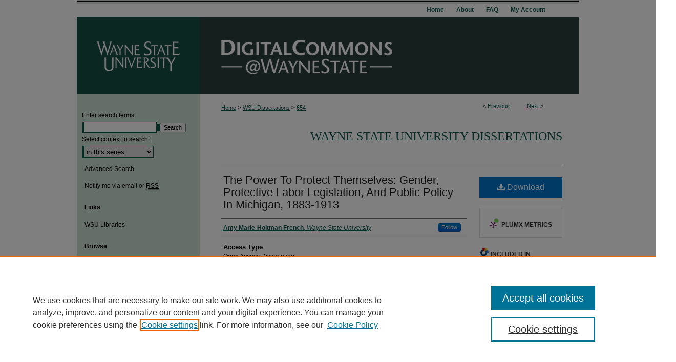

--- FILE ---
content_type: text/html; charset=UTF-8
request_url: https://digitalcommons.wayne.edu/oa_dissertations/654/
body_size: 8222
content:

<!DOCTYPE html>
<html lang="en">
<head><!-- inj yui3-seed: --><script type='text/javascript' src='//cdnjs.cloudflare.com/ajax/libs/yui/3.6.0/yui/yui-min.js'></script><script type='text/javascript' src='//ajax.googleapis.com/ajax/libs/jquery/1.10.2/jquery.min.js'></script><!-- Adobe Analytics --><script type='text/javascript' src='https://assets.adobedtm.com/4a848ae9611a/d0e96722185b/launch-d525bb0064d8.min.js'></script><script type='text/javascript' src=/assets/nr_browser_production.js></script>

<!-- def.1 -->
<meta charset="utf-8">
<meta name="viewport" content="width=device-width">
<title>
"The Power To Protect Themselves: Gender, Protective Labor Legislation, And Public Pol . . ." by Amy Marie-Holtman French
</title>
 

<!-- FILE article_meta-tags.inc --><!-- FILE: /srv/sequoia/main/data/assets/site/article_meta-tags.inc -->
<meta itemprop="name" content="The Power To Protect Themselves: Gender, Protective Labor Legislation, And Public Policy In Michigan, 1883-1913">
<meta property="og:title" content="The Power To Protect Themselves: Gender, Protective Labor Legislation, And Public Policy In Michigan, 1883-1913">
<meta name="twitter:title" content="The Power To Protect Themselves: Gender, Protective Labor Legislation, And Public Policy In Michigan, 1883-1913">
<meta property="article:author" content="Amy Marie-Holtman French">
<meta name="author" content="Amy Marie-Holtman French">
<meta name="robots" content="noodp, noydir">
<meta name="description" content="This study provides a narrative of laborers&#039; fight for legal protection through the Gilded Age and Progressive Era.  Since American law was one of the most important forces in shaping and limiting workplace reform, both labor unionists and reformers used the law to try to solve labor problems.  Reformers employed the law to force state control over women and children, while labor unionists attempted to craft legislation to allow working men control over industrial relations.
Although society and the law treated men as independent agents, working men were not truly free.  Common law designated workers as servants.  Employers denied laboring men the ability to make choices about hours of work, wages, employment conditions, and, in some cases, how free time was spent.  Working men were free to contract their labor, but could not negotiate the terms of the contract.  They did not sit equally at the bargaining table with employers.  To assert control over industrial relations, unionists sought protective labor legislation.  Contrary to scholarly assumptions about men eschewing protective labor legislation, unionized men embraced protectionism; they did not think that protective labor laws would upset their status as wage earners or were an affront to their masculinity.
Constructions of gender transformed the way that workers fought for protection in the workplace and the manner in which legal officials implemented and interpreted protective labor laws.  Despite labor activists&#039; campaigning, the Michigan judiciary denied male workers protection while validating protective laws for women and children; in doing so, they created a gendered labor state.  Public policy reinforced separate spheres of work for men and women and preserved breadwinning for men.  This study shows how the state shaped workers experiences and how workers attempted to shape the state; it illustrates how gender transformed legal results for laborers.  It shows the commitment of the courts to a free labor ideology, but reveals the decisive role that masculinity played in judicial responses to labor law.">
<meta itemprop="description" content="This study provides a narrative of laborers&#039; fight for legal protection through the Gilded Age and Progressive Era.  Since American law was one of the most important forces in shaping and limiting workplace reform, both labor unionists and reformers used the law to try to solve labor problems.  Reformers employed the law to force state control over women and children, while labor unionists attempted to craft legislation to allow working men control over industrial relations.
Although society and the law treated men as independent agents, working men were not truly free.  Common law designated workers as servants.  Employers denied laboring men the ability to make choices about hours of work, wages, employment conditions, and, in some cases, how free time was spent.  Working men were free to contract their labor, but could not negotiate the terms of the contract.  They did not sit equally at the bargaining table with employers.  To assert control over industrial relations, unionists sought protective labor legislation.  Contrary to scholarly assumptions about men eschewing protective labor legislation, unionized men embraced protectionism; they did not think that protective labor laws would upset their status as wage earners or were an affront to their masculinity.
Constructions of gender transformed the way that workers fought for protection in the workplace and the manner in which legal officials implemented and interpreted protective labor laws.  Despite labor activists&#039; campaigning, the Michigan judiciary denied male workers protection while validating protective laws for women and children; in doing so, they created a gendered labor state.  Public policy reinforced separate spheres of work for men and women and preserved breadwinning for men.  This study shows how the state shaped workers experiences and how workers attempted to shape the state; it illustrates how gender transformed legal results for laborers.  It shows the commitment of the courts to a free labor ideology, but reveals the decisive role that masculinity played in judicial responses to labor law.">
<meta name="twitter:description" content="This study provides a narrative of laborers&#039; fight for legal protection through the Gilded Age and Progressive Era.  Since American law was one of the most important forces in shaping and limiting workplace reform, both labor unionists and reformers used the law to try to solve labor problems.  Reformers employed the law to force state control over women and children, while labor unionists attempted to craft legislation to allow working men control over industrial relations.
Although society and the law treated men as independent agents, working men were not truly free.  Common law designated workers as servants.  Employers denied laboring men the ability to make choices about hours of work, wages, employment conditions, and, in some cases, how free time was spent.  Working men were free to contract their labor, but could not negotiate the terms of the contract.  They did not sit equally at the bargaining table with employers.  To assert control over industrial relations, unionists sought protective labor legislation.  Contrary to scholarly assumptions about men eschewing protective labor legislation, unionized men embraced protectionism; they did not think that protective labor laws would upset their status as wage earners or were an affront to their masculinity.
Constructions of gender transformed the way that workers fought for protection in the workplace and the manner in which legal officials implemented and interpreted protective labor laws.  Despite labor activists&#039; campaigning, the Michigan judiciary denied male workers protection while validating protective laws for women and children; in doing so, they created a gendered labor state.  Public policy reinforced separate spheres of work for men and women and preserved breadwinning for men.  This study shows how the state shaped workers experiences and how workers attempted to shape the state; it illustrates how gender transformed legal results for laborers.  It shows the commitment of the courts to a free labor ideology, but reveals the decisive role that masculinity played in judicial responses to labor law.">
<meta property="og:description" content="This study provides a narrative of laborers&#039; fight for legal protection through the Gilded Age and Progressive Era.  Since American law was one of the most important forces in shaping and limiting workplace reform, both labor unionists and reformers used the law to try to solve labor problems.  Reformers employed the law to force state control over women and children, while labor unionists attempted to craft legislation to allow working men control over industrial relations.
Although society and the law treated men as independent agents, working men were not truly free.  Common law designated workers as servants.  Employers denied laboring men the ability to make choices about hours of work, wages, employment conditions, and, in some cases, how free time was spent.  Working men were free to contract their labor, but could not negotiate the terms of the contract.  They did not sit equally at the bargaining table with employers.  To assert control over industrial relations, unionists sought protective labor legislation.  Contrary to scholarly assumptions about men eschewing protective labor legislation, unionized men embraced protectionism; they did not think that protective labor laws would upset their status as wage earners or were an affront to their masculinity.
Constructions of gender transformed the way that workers fought for protection in the workplace and the manner in which legal officials implemented and interpreted protective labor laws.  Despite labor activists&#039; campaigning, the Michigan judiciary denied male workers protection while validating protective laws for women and children; in doing so, they created a gendered labor state.  Public policy reinforced separate spheres of work for men and women and preserved breadwinning for men.  This study shows how the state shaped workers experiences and how workers attempted to shape the state; it illustrates how gender transformed legal results for laborers.  It shows the commitment of the courts to a free labor ideology, but reveals the decisive role that masculinity played in judicial responses to labor law.">
<meta name="keywords" content="gender, labor, Michigan, protective labor legislation, public policy">
<meta name="bepress_citation_dissertation_institution" content="Wayne State University">
<meta name="bepress_citation_dissertation_name" content="Ph.D.">
<meta name="bepress_citation_author" content="French, Amy Marie-Holtman">
<meta name="bepress_citation_author_institution" content="Wayne State University">
<meta name="bepress_citation_title" content="The Power To Protect Themselves: Gender, Protective Labor Legislation, And Public Policy In Michigan, 1883-1913">
<meta name="bepress_citation_date" content="2013">
<!-- FILE: /srv/sequoia/main/data/assets/site/ir_download_link.inc -->
<!-- FILE: /srv/sequoia/main/data/assets/site/article_meta-tags.inc (cont) -->
<meta name="bepress_citation_pdf_url" content="https://digitalcommons.wayne.edu/cgi/viewcontent.cgi?article=1653&amp;context=oa_dissertations">
<meta name="bepress_citation_abstract_html_url" content="https://digitalcommons.wayne.edu/oa_dissertations/654">
<meta name="bepress_citation_online_date" content="2013/7/11">
<meta name="viewport" content="width=device-width">
<!-- Additional Twitter data -->
<meta name="twitter:card" content="summary">
<!-- Additional Open Graph data -->
<meta property="og:type" content="article">
<meta property="og:url" content="https://digitalcommons.wayne.edu/oa_dissertations/654">
<meta property="og:site_name" content="DigitalCommons@WayneState">




<!-- FILE: article_meta-tags.inc (cont) -->
<meta name="bepress_is_article_cover_page" content="1">


<!-- sh.1 -->
<link rel="stylesheet" href="/ir-style.css" type="text/css" media="screen">
<link rel="stylesheet" href="/ir-custom.css" type="text/css" media="screen">
<link rel="stylesheet" href="../ir-custom.css" type="text/css" media="screen">
<link rel="stylesheet" href="/ir-local.css" type="text/css" media="screen">
<link rel="stylesheet" href="../ir-local.css" type="text/css" media="screen">
<link rel="stylesheet" href="/ir-print.css" type="text/css" media="print">
<link type="text/css" rel="stylesheet" href="/assets/floatbox/floatbox.css">
<link rel="alternate" type="application/rss+xml" title="Site Feed" href="/recent.rss">
<link rel="shortcut icon" href="/favicon.ico" type="image/x-icon">
<!--[if IE]>
<link rel="stylesheet" href="/ir-ie.css" type="text/css" media="screen">
<![endif]-->

<!-- JS -->
<script type="text/javascript" src="/assets/jsUtilities.js"></script>
<script type="text/javascript" src="/assets/footnoteLinks.js"></script>
<script type="text/javascript" src="/assets/scripts/yui-init.pack.js"></script>
<script type="text/javascript" src="/assets/scripts/bepress-init.debug.js"></script>
<script type="text/javascript" src="/assets/scripts/JumpListYUI.pack.js"></script>

<!-- end sh.1 -->




<script type="text/javascript">var pageData = {"page":{"environment":"prod","productName":"bpdg","language":"en","name":"ir_etd:article","businessUnit":"els:rp:st"},"visitor":{}};</script>

</head>
<body >
<!-- FILE /srv/sequoia/main/data/digitalcommons.wayne.edu/assets/header.pregen --><!-- This is the mobile navbar file. Do not delete or move from the top of header.pregen -->
<!-- FILE: /srv/sequoia/main/data/assets/site/mobile_nav.inc --><!--[if !IE]>-->
<script src="/assets/scripts/dc-mobile/dc-responsive-nav.js"></script>

<header id="mobile-nav" class="nav-down device-fixed-height" style="visibility: hidden;">
  
  
  <nav class="nav-collapse">
    <ul>
      <li class="menu-item active device-fixed-width"><a href="https://digitalcommons.wayne.edu" title="Home" data-scroll >Home</a></li>
      <li class="menu-item device-fixed-width"><a href="https://digitalcommons.wayne.edu/do/search/advanced/" title="Search" data-scroll ><i class="icon-search"></i> Search</a></li>
      <li class="menu-item device-fixed-width"><a href="https://digitalcommons.wayne.edu/communities.html" title="Browse" data-scroll >Browse Collections</a></li>
      <li class="menu-item device-fixed-width"><a href="/cgi/myaccount.cgi?context=oa_dissertations" title="My Account" data-scroll >My Account</a></li>
      <li class="menu-item device-fixed-width"><a href="https://digitalcommons.wayne.edu/about.html" title="About" data-scroll >About</a></li>
      <li class="menu-item device-fixed-width"><a href="https://network.bepress.com" title="Digital Commons Network" data-scroll ><img width="16" height="16" alt="DC Network" style="vertical-align:top;" src="/assets/md5images/8e240588cf8cd3a028768d4294acd7d3.png"> Digital Commons Network™</a></li>
    </ul>
  </nav>
</header>

<script src="/assets/scripts/dc-mobile/dc-mobile-nav.js"></script>
<!--<![endif]-->
<!-- FILE: /srv/sequoia/main/data/digitalcommons.wayne.edu/assets/header.pregen (cont) -->
<div id="wayne"><div id="container"><a href="#main" class="skiplink" accesskey="2" >Skip to main content</a>



<div id="header">
<div id="subheader">
<!-- FILE: /srv/sequoia/main/data/assets/site/ir_navigation.inc --><div id="tabs" role="navigation" aria-label="Main"><ul><li id="tabone"><a href="https://digitalcommons.wayne.edu" title="Home" ><span>Home</span></a></li><li id="tabtwo"><a href="https://digitalcommons.wayne.edu/about.html" title="About" ><span>About</span></a></li><li id="tabthree"><a href="https://digitalcommons.wayne.edu/faq.html" title="FAQ" ><span>FAQ</span></a></li><li id="tabfour"><a href="https://digitalcommons.wayne.edu/cgi/myaccount.cgi?context=oa_dissertations" title="My Account" ><span>My Account</span></a></li></ul></div>


<!-- FILE: /srv/sequoia/main/data/digitalcommons.wayne.edu/assets/header.pregen (cont) -->
</div>
<!-- FILE: /srv/sequoia/main/data/assets/site/ir_logo.inc -->




	<div id="logo">
		<a href="http://wayne.edu/" title="Wayne State University" >
			<img width="240" height="151" alt="DigitalCommons@WayneState" border="0" src="/assets/md5images/236b1b0c0cd4e603eabf2438d267a615.gif">
		</a>
	</div>








<!-- FILE: /srv/sequoia/main/data/digitalcommons.wayne.edu/assets/header.pregen (cont) -->
<div id="pagetitle">

<h1><a href="https://digitalcommons.wayne.edu" title="DigitalCommons@WayneState" >DigitalCommons@WayneState</a></h1>
</div>
</div>

<div id="wrapper">
<div id="content">
<div id="main" class="text"> 

<script type="text/javascript" src="/assets/floatbox/floatbox.js"></script>
<!-- FILE: /srv/sequoia/main/data/assets/site/article_pager.inc -->

<div id="breadcrumb"><ul id="pager">

                
                 
<li>&lt; <a href="https://digitalcommons.wayne.edu/oa_dissertations/763" class="ignore" >Previous</a></li>
        
        
        

                
                 
<li><a href="https://digitalcommons.wayne.edu/oa_dissertations/655" class="ignore" >Next</a> &gt;</li>
        
        
        
<li>&nbsp;</li></ul><div class="crumbs"><!-- FILE: /srv/sequoia/main/data/assets/site/ir_breadcrumb.inc -->

<div class="crumbs" role="navigation" aria-label="Breadcrumb">
	<p>
	
	
			<a href="https://digitalcommons.wayne.edu" class="ignore" >Home</a>
	
	
	
	
	
	
	
	
	
	
	 <span aria-hidden="true">&gt;</span> 
		<a href="https://digitalcommons.wayne.edu/oa_dissertations" class="ignore" >WSU Dissertations</a>
	
	
	
	
	
	 <span aria-hidden="true">&gt;</span> 
		<a href="https://digitalcommons.wayne.edu/oa_dissertations/654" class="ignore" aria-current="page" >654</a>
	
	
	
	</p>
</div>


<!-- FILE: /srv/sequoia/main/data/assets/site/article_pager.inc (cont) --></div>
</div>
<!-- FILE: /srv/sequoia/main/data/assets/site/ir_etd/article/index.html (cont) -->
<!-- FILE: /srv/sequoia/main/data/assets/site/ir_etd/article/article_info.inc --><!-- FILE: /srv/sequoia/main/data/assets/site/openurl.inc -->

























<!-- FILE: /srv/sequoia/main/data/assets/site/ir_etd/article/article_info.inc (cont) -->
<!-- FILE: /srv/sequoia/main/data/assets/site/ir_download_link.inc -->









	
	
	
    
    
    
	
		
		
		
	
	
	
	
	
	

<!-- FILE: /srv/sequoia/main/data/assets/site/ir_etd/article/article_info.inc (cont) -->
<!-- FILE: /srv/sequoia/main/data/journals/digitalcommons.wayne.edu/oa_dissertations/assets/article/ir_article_header.inc -->	<div id="series-header">
		<!-- FILE: /srv/sequoia/main/data/assets/site/ir_etd/ir_etd_logo.inc -->
<!-- FILE: /srv/sequoia/main/data/journals/digitalcommons.wayne.edu/oa_dissertations/assets/article/ir_article_header.inc (cont) -->
		<h2 id="series-title"><a href="https://digitalcommons.wayne.edu/oa_dissertations" >Wayne State University Dissertations</a></h2>
	</div>
<div style="clear: both"></div>
<div id="sub">
	<div id="alpha">



	<!-- FILE: /srv/sequoia/main/data/assets/site/ir_etd/article/article_info.inc (cont) --><div id='title' class='element'>
<h1><a href='https://digitalcommons.wayne.edu/cgi/viewcontent.cgi?article=1653&amp;context=oa_dissertations'>The Power To Protect Themselves: Gender, Protective Labor Legislation, And Public Policy In Michigan, 1883-1913</a></h1>
</div>
<div class='clear'></div>
<div id='authors' class='element'>
<h2 class='visually-hidden'>Author</h2>
<p class="author"><a href='https://digitalcommons.wayne.edu/do/search/?q=%28author%3A%22Amy%20Marie-Holtman%20French%22%20AND%20-bp_author_id%3A%5B%2A%20TO%20%2A%5D%29%20OR%20bp_author_id%3A%28%228ad1b0e9-ca9d-438c-bfdd-e9f390bbded6%22%29&start=0&context=87433'><strong>Amy Marie-Holtman French</strong>, <em>Wayne State University</em></a><a rel="nofollow" href="https://network.bepress.com/api/follow/subscribe?user=OWI5YTA0MzY2MDg0YjZjMA%3D%3D&amp;institution=NzJmNzAzNjVjMDY5YjEzNA%3D%3D&amp;format=html" data-follow-set="user:OWI5YTA0MzY2MDg0YjZjMA== institution:NzJmNzAzNjVjMDY5YjEzNA==" title="Follow Amy Marie-Holtman French" class="btn followable">Follow</a><br />
</p></div>
<div class='clear'></div>
<div id='document_type' class='element'>
<h2 class='field-heading'>Access Type</h2>
<p>Open Access Dissertation</p>
</div>
<div class='clear'></div>
<div id='publication_date' class='element'>
<h2 class='field-heading'>Date of Award</h2>
<p>January 2013</p>
</div>
<div class='clear'></div>
<div id='degree' class='element'>
<h2 class='field-heading'>Degree Type</h2>
<p>Dissertation</p>
</div>
<div class='clear'></div>
<div id='degree_name' class='element'>
<h2 class='field-heading'>Degree Name</h2>
<p>Ph.D.</p>
</div>
<div class='clear'></div>
<div id='department' class='element'>
<h2 class='field-heading'>Department</h2>
<p>History</p>
</div>
<div class='clear'></div>
<div id='advisor1' class='element'>
<h2 class='field-heading'>First Advisor</h2>
<p>Sandra F. VanBurkleo</p>
</div>
<div class='clear'></div>
<div id='abstract' class='element'>
<h2 class='field-heading'>Abstract</h2>
<p>This study provides a narrative of laborers' fight for legal protection through the Gilded Age and Progressive Era.  Since American law was one of the most important forces in shaping and limiting workplace reform, both labor unionists and reformers used the law to try to solve labor problems.  Reformers employed the law to force state control over women and children, while labor unionists attempted to craft legislation to allow working men control over industrial relations.</p>
<p>Although society and the law treated men as independent agents, working men were not truly free.  Common law designated workers as servants.  Employers denied laboring men the ability to make choices about hours of work, wages, employment conditions, and, in some cases, how free time was spent.  Working men were free to contract their labor, but could not negotiate the terms of the contract.  They did not sit equally at the bargaining table with employers.  To assert control over industrial relations, unionists sought protective labor legislation.  Contrary to scholarly assumptions about men eschewing protective labor legislation, unionized men embraced protectionism; they did not think that protective labor laws would upset their status as wage earners or were an affront to their masculinity.</p>
<p>Constructions of gender transformed the way that workers fought for protection in the workplace and the manner in which legal officials implemented and interpreted protective labor laws.  Despite labor activists' campaigning, the Michigan judiciary denied male workers protection while validating protective laws for women and children; in doing so, they created a gendered labor state.  Public policy reinforced separate spheres of work for men and women and preserved breadwinning for men.  This study shows how the state shaped workers experiences and how workers attempted to shape the state; it illustrates how gender transformed legal results for laborers.  It shows the commitment of the courts to a free labor ideology, but reveals the decisive role that masculinity played in judicial responses to labor law.</p>
</div>
<div class='clear'></div>
<div id='recommended_citation' class='element'>
<h2 class='field-heading'>Recommended Citation</h2>
<!-- FILE: /srv/sequoia/main/data/assets/site/ir_etd/ir_citation.inc --><p>
    French, Amy Marie-Holtman, "The Power To Protect Themselves: Gender, Protective Labor Legislation, And Public Policy In Michigan, 1883-1913" (2013). <em>Wayne State University Dissertations</em>.  654.
    <br>
    
    
        https://digitalcommons.wayne.edu/oa_dissertations/654
    
</p>
<!-- FILE: /srv/sequoia/main/data/assets/site/ir_etd/article/article_info.inc (cont) --></div>
<div class='clear'></div>
</div>
    </div>
    <div id='beta_7-3'>
<!-- FILE: /srv/sequoia/main/data/assets/site/info_box_7_3.inc --><!-- FILE: /srv/sequoia/main/data/assets/site/openurl.inc -->

























<!-- FILE: /srv/sequoia/main/data/assets/site/info_box_7_3.inc (cont) -->
<!-- FILE: /srv/sequoia/main/data/assets/site/ir_download_link.inc -->









	
	
	
    
    
    
	
		
		
		
	
	
	
	
	
	

<!-- FILE: /srv/sequoia/main/data/assets/site/info_box_7_3.inc (cont) -->


	<!-- FILE: /srv/sequoia/main/data/assets/site/info_box_download_button.inc --><div class="aside download-button">
      <a id="pdf" class="btn" href="https://digitalcommons.wayne.edu/cgi/viewcontent.cgi?article=1653&amp;context=oa_dissertations" title="PDF (1.4&nbsp;MB) opens in new window" target="_blank" > 
    	<i class="icon-download-alt" aria-hidden="true"></i>
        Download
      </a>
</div>


<!-- FILE: /srv/sequoia/main/data/assets/site/info_box_7_3.inc (cont) -->
	<!-- FILE: /srv/sequoia/main/data/assets/site/info_box_embargo.inc -->
<!-- FILE: /srv/sequoia/main/data/assets/site/info_box_7_3.inc (cont) -->

<!-- FILE: /srv/sequoia/main/data/journals/digitalcommons.wayne.edu/oa_dissertations/assets/info_box_custom_upper.inc -->
<!-- FILE: /srv/sequoia/main/data/assets/site/info_box_7_3.inc (cont) -->
<!-- FILE: /srv/sequoia/main/data/assets/site/info_box_openurl.inc -->
<!-- FILE: /srv/sequoia/main/data/assets/site/info_box_7_3.inc (cont) -->

<!-- FILE: /srv/sequoia/main/data/assets/site/info_box_article_metrics.inc -->






<div id="article-stats" class="aside hidden">

    <p class="article-downloads-wrapper hidden"><span id="article-downloads"></span> DOWNLOADS</p>
    <p class="article-stats-date hidden">Since July 11, 2013</p>

    <p class="article-plum-metrics">
        <a href="https://plu.mx/plum/a/?repo_url=https://digitalcommons.wayne.edu/oa_dissertations/654" class="plumx-plum-print-popup plum-bigben-theme" data-badge="true" data-hide-when-empty="true" ></a>
    </p>
</div>
<script type="text/javascript" src="//cdn.plu.mx/widget-popup.js"></script>





<!-- Article Download Counts -->
<script type="text/javascript" src="/assets/scripts/article-downloads.pack.js"></script>
<script type="text/javascript">
    insertDownloads(4303277);
</script>


<!-- Add border to Plum badge & download counts when visible -->
<script>
// bind to event when PlumX widget loads
jQuery('body').bind('plum:widget-load', function(e){
// if Plum badge is visible
  if (jQuery('.PlumX-Popup').length) {
// remove 'hidden' class
  jQuery('#article-stats').removeClass('hidden');
  jQuery('.article-stats-date').addClass('plum-border');
  }
});
// bind to event when page loads
jQuery(window).bind('load',function(e){
// if DC downloads are visible
  if (jQuery('#article-downloads').text().length > 0) {
// add border to aside
  jQuery('#article-stats').removeClass('hidden');
  }
});
</script>



<!-- Adobe Analytics: Download Click Tracker -->
<script>

$(function() {

  // Download button click event tracker for PDFs
  $(".aside.download-button").on("click", "a#pdf", function(event) {
    pageDataTracker.trackEvent('navigationClick', {
      link: {
          location: 'aside download-button',
          name: 'pdf'
      }
    });
  });

  // Download button click event tracker for native files
  $(".aside.download-button").on("click", "a#native", function(event) {
    pageDataTracker.trackEvent('navigationClick', {
        link: {
            location: 'aside download-button',
            name: 'native'
        }
     });
  });

});

</script>
<!-- FILE: /srv/sequoia/main/data/assets/site/info_box_7_3.inc (cont) -->



	<!-- FILE: /srv/sequoia/main/data/assets/site/info_box_disciplines.inc -->




	





	<div id="beta-disciplines" class="aside">
		<h4>Included in</h4>
	<p>
		
				
				
					<a href="https://network.bepress.com/hgg/discipline/559" title="Feminist, Gender, and Sexuality Studies Commons" >Feminist, Gender, and Sexuality Studies Commons</a>, 
				
			
		
				
				
					<a href="https://network.bepress.com/hgg/discipline/635" title="Labor Relations Commons" >Labor Relations Commons</a>, 
				
			
		
				
					<a href="https://network.bepress.com/hgg/discipline/495" title="United States History Commons" >United States History Commons</a>
				
				
			
		
	</p>
	</div>



<!-- FILE: /srv/sequoia/main/data/assets/site/info_box_7_3.inc (cont) -->

<!-- FILE: /srv/sequoia/main/data/assets/site/bookmark_widget.inc -->

<div id="share" class="aside">
<h2>Share</h2>
	
	<div class="a2a_kit a2a_kit_size_24 a2a_default_style">
    	<a class="a2a_button_facebook"></a>
    	<a class="a2a_button_linkedin"></a>
		<a class="a2a_button_whatsapp"></a>
		<a class="a2a_button_email"></a>
    	<a class="a2a_dd"></a>
    	<script async src="https://static.addtoany.com/menu/page.js"></script>
	</div>
</div>

<!-- FILE: /srv/sequoia/main/data/assets/site/info_box_7_3.inc (cont) -->
<!-- FILE: /srv/sequoia/main/data/assets/site/info_box_geolocate.inc --><!-- FILE: /srv/sequoia/main/data/assets/site/ir_geolocate_enabled_and_displayed.inc -->

<!-- FILE: /srv/sequoia/main/data/assets/site/info_box_geolocate.inc (cont) -->

<!-- FILE: /srv/sequoia/main/data/assets/site/info_box_7_3.inc (cont) -->

	<!-- FILE: /srv/sequoia/main/data/assets/site/zotero_coins.inc -->

<span class="Z3988" title="ctx_ver=Z39.88-2004&amp;rft_val_fmt=info%3Aofi%2Ffmt%3Akev%3Amtx%3Ajournal&amp;rft_id=https%3A%2F%2Fdigitalcommons.wayne.edu%2Foa_dissertations%2F654&amp;rft.atitle=The%20Power%20To%20Protect%20Themselves%3A%20Gender%2C%20Protective%20Labor%20Legislation%2C%20And%20Public%20Policy%20In%20Michigan%2C%201883-1913&amp;rft.aufirst=Amy&amp;rft.aulast=French&amp;rft.jtitle=Wayne%20State%20University%20Dissertations&amp;rft.date=2013-01-01">COinS</span>
<!-- FILE: /srv/sequoia/main/data/assets/site/info_box_7_3.inc (cont) -->

<!-- FILE: /srv/sequoia/main/data/assets/site/info_box_custom_lower.inc -->
<!-- FILE: /srv/sequoia/main/data/assets/site/info_box_7_3.inc (cont) -->
<!-- FILE: /srv/sequoia/main/data/assets/site/ir_etd/article/article_info.inc (cont) --></div>


<div class='clear'>&nbsp;</div>
<!-- FILE: /srv/sequoia/main/data/assets/site/ir_article_custom_fields.inc -->

<!-- FILE: /srv/sequoia/main/data/assets/site/ir_etd/article/article_info.inc (cont) -->

<!-- FILE: /srv/sequoia/main/data/assets/site/ir_etd/article/index.html (cont) -->
<!-- FILE /srv/sequoia/main/data/assets/site/footer.pregen --></div>
	<div class="verticalalign">&nbsp;</div>
	<div class="clear">&nbsp;</div>

</div>

	<div id="sidebar" role="complementary">
	<!-- FILE: /srv/sequoia/main/data/assets/site/ir_sidebar_7_8.inc -->

	<!-- FILE: /srv/sequoia/main/data/assets/site/ir_sidebar_sort_sba.inc --><!-- FILE: /srv/sequoia/main/data/assets/site/ir_sidebar_custom_upper_7_8.inc -->

<!-- FILE: /srv/sequoia/main/data/assets/site/ir_sidebar_sort_sba.inc (cont) -->
<!-- FILE: /srv/sequoia/main/data/assets/site/ir_sidebar_search_7_8.inc -->


	
<form method='get' action='https://digitalcommons.wayne.edu/do/search/' id="sidebar-search">
	<label for="search" accesskey="4">
		Enter search terms:
	</label>
		<div>
			<span class="border">
				<input type="text" name='q' class="search" id="search">
			</span> 
			<input type="submit" value="Search" class="searchbutton" style="font-size:11px;">
		</div>
	<label for="context">
		Select context to search:
	</label> 
		<div>
			<span class="border">
				<select name="fq" id="context">
					
					
						<option value='virtual_ancestor_link:"https://digitalcommons.wayne.edu/oa_dissertations"'>in this series</option>
					
					
					
					<option value='virtual_ancestor_link:"https://digitalcommons.wayne.edu"'>in this repository</option>
					<option value='virtual_ancestor_link:"http:/"'>across all repositories</option>
				</select>
			</span>
		</div>
</form>

<p class="advanced">
	
	
		<a href="https://digitalcommons.wayne.edu/do/search/advanced/?fq=virtual_ancestor_link:%22https://digitalcommons.wayne.edu/oa_dissertations%22" >
			Advanced Search
		</a>
	
</p>
<!-- FILE: /srv/sequoia/main/data/assets/site/ir_sidebar_sort_sba.inc (cont) -->
<!-- FILE: /srv/sequoia/main/data/assets/site/ir_sidebar_notify_7_8.inc -->


	<ul id="side-notify">
		<li class="notify">
			<a href="https://digitalcommons.wayne.edu/oa_dissertations/announcements.html" title="Email or RSS Notifications" >
				Notify me via email or <acronym title="Really Simple Syndication">RSS</acronym>
			</a>
		</li>
	</ul>



<!-- FILE: /srv/sequoia/main/data/assets/site/urc_badge.inc -->






<!-- FILE: /srv/sequoia/main/data/assets/site/ir_sidebar_notify_7_8.inc (cont) -->

<!-- FILE: /srv/sequoia/main/data/assets/site/ir_sidebar_sort_sba.inc (cont) -->
<!-- FILE: /srv/sequoia/main/data/digitalcommons.wayne.edu/assets/ir_etd/ir_sidebar_custom_middle_7_8.inc --><div id="sb-custom-middle">
	<h2 class="sb-custom-title">Links</h2>
		<ul class="sb-custom-ul">
			<li class="sb-custom-li">
				<a href="http://library.wayne.edu" >
					WSU Libraries
				</a>
			</li>

			
			
		</ul>
</div><!-- FILE: /srv/sequoia/main/data/assets/site/ir_sidebar_sort_sba.inc (cont) -->
<!-- FILE: /srv/sequoia/main/data/assets/site/ir_sidebar_browse.inc --><h2>Browse</h2>
<ul id="side-browse">


<li class="collections"><a href="https://digitalcommons.wayne.edu/communities.html" title="Browse by Collections" >Collections</a></li>
<li class="discipline-browser"><a href="https://digitalcommons.wayne.edu/do/discipline_browser/disciplines" title="Browse by Disciplines" >Disciplines</a></li>
<li class="author"><a href="https://digitalcommons.wayne.edu/authors.html" title="Browse by Author" >Authors</a></li>


</ul>
<!-- FILE: /srv/sequoia/main/data/assets/site/ir_sidebar_sort_sba.inc (cont) -->
<!-- FILE: /srv/sequoia/main/data/digitalcommons.wayne.edu/assets/ir_etd/ir_sidebar_author_7_8.inc --><h2>Author Corner</h2>






	<ul id="side-author">
		<li class="faq">
			<a href="https://digitalcommons.wayne.edu/faq.html" title="Author FAQ" >
				Author FAQ
			</a>
		</li>
		
		
		
	</ul>


<!-- FILE: /srv/sequoia/main/data/assets/site/ir_sidebar_sort_sba.inc (cont) -->
<!-- FILE: /srv/sequoia/main/data/digitalcommons.wayne.edu/assets/ir_sidebar_custom_lower_7_8.inc -->	



<!-- FILE: /srv/sequoia/main/data/assets/site/ir_sidebar_sort_sba.inc (cont) -->
<!-- FILE: /srv/sequoia/main/data/assets/site/ir_sidebar_sw_links_7_8.inc -->

	
		
	


	<!-- FILE: /srv/sequoia/main/data/assets/site/ir_sidebar_sort_sba.inc (cont) -->

<!-- FILE: /srv/sequoia/main/data/assets/site/ir_sidebar_geolocate.inc --><!-- FILE: /srv/sequoia/main/data/assets/site/ir_geolocate_enabled_and_displayed.inc -->

<!-- FILE: /srv/sequoia/main/data/assets/site/ir_sidebar_geolocate.inc (cont) -->

<!-- FILE: /srv/sequoia/main/data/assets/site/ir_sidebar_sort_sba.inc (cont) -->
<!-- FILE: /srv/sequoia/main/data/digitalcommons.wayne.edu/assets/ir_sidebar_custom_lowest_7_8.inc --><div id="sb-custom-lowest">
	<h2 class="sb-custom-title"></h2>
		DigitalCommons@WayneState
		<br><br>
		ISSN 2572-8601
</div>




<!-- FILE: /srv/sequoia/main/data/assets/site/ir_sidebar_sort_sba.inc (cont) -->
<!-- FILE: /srv/sequoia/main/data/assets/site/ir_sidebar_7_8.inc (cont) -->

		



<!-- FILE: /srv/sequoia/main/data/assets/site/footer.pregen (cont) -->
	<div class="verticalalign">&nbsp;</div>
	</div>

</div>

<!-- FILE: /srv/sequoia/main/data/digitalcommons.wayne.edu/assets/ir_footer_content.inc --><div id="footer">
	
	
	<!-- FILE: /srv/sequoia/main/data/assets/site/ir_bepress_logo.inc --><div id="bepress">

<a href="https://www.elsevier.com/solutions/digital-commons" title="Elsevier - Digital Commons" >
	<em>Elsevier - Digital Commons</em>
</a>

</div>
<!-- FILE: /srv/sequoia/main/data/digitalcommons.wayne.edu/assets/ir_footer_content.inc (cont) -->
		<p>
			<a href="https://digitalcommons.wayne.edu" title="Home page" accesskey="1" >
					Home
			</a> | 
			<a href="https://digitalcommons.wayne.edu/about.html" title="About" >
					About
			</a> | 
			<a href="https://digitalcommons.wayne.edu/faq.html" title="FAQ" >
					FAQ
			</a> | 
			<a href="/cgi/myaccount.cgi?context=oa_dissertations" title="My Account Page" accesskey="3" >
					My Account
			</a> | 
					DigitalCommons@WayneState ISSN 2572-8601
		</p>
		<p>
			<a href="https://digitalcommons.wayne.edu/accessibility.html" title="Accessibility Statement" accesskey="0" >
Accessibility Statement
			</a> |
			<a href="http://www.bepress.com/privacy.html" title="Privacy Policy" >
Privacy Policy
                </a>
		</p>
	
</div><!-- FILE: /srv/sequoia/main/data/assets/site/footer.pregen (cont) -->

</div>
</div>

<!-- FILE: /srv/sequoia/main/data/digitalcommons.wayne.edu/assets/ir_analytics.inc --><script>
  (function(i,s,o,g,r,a,m){i['GoogleAnalyticsObject']=r;i[r]=i[r]||function(){
  (i[r].q=i[r].q||[]).push(arguments)},i[r].l=1*new Date();a=s.createElement(o),
  m=s.getElementsByTagName(o)[0];a.async=1;a.src=g;m.parentNode.insertBefore(a,m)
  })(window,document,'script','https://www.google-analytics.com/analytics.js','ga');

  ga('create', 'UA-10184710-35', 'auto');
  ga('send', 'pageview');

</script><!-- FILE: /srv/sequoia/main/data/assets/site/footer.pregen (cont) -->

<script type='text/javascript' src='/assets/scripts/bpbootstrap-20160726.pack.js'></script><script type='text/javascript'>BPBootstrap.init({appendCookie:''})</script></body></html>
